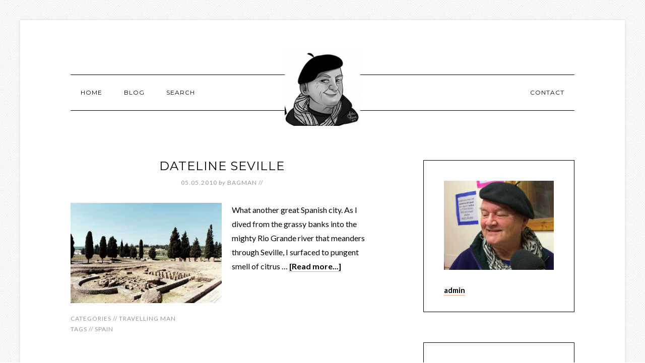

--- FILE ---
content_type: text/html; charset=UTF-8
request_url: https://denisevans.com/tag/spain/
body_size: 9597
content:

<!DOCTYPE html>
<html lang="en-US">
<head >
<meta charset="UTF-8" />
		<meta name="robots" content="noindex" />
		<meta name="viewport" content="width=device-width, initial-scale=1" />
<title>Spain — The Bagman</title>
<meta name='robots' content='max-image-preview:large' />
<link rel='dns-prefetch' href='//fonts.googleapis.com' />
<link rel="alternate" type="application/rss+xml" title="The Bagman &raquo; Feed" href="https://denisevans.com/feed/" />
<link rel="alternate" type="application/rss+xml" title="The Bagman &raquo; Comments Feed" href="https://denisevans.com/comments/feed/" />
<link rel="alternate" type="application/rss+xml" title="The Bagman &raquo; Spain Tag Feed" href="https://denisevans.com/tag/spain/feed/" />
<link rel="canonical" href="https://denisevans.com/tag/spain/" />
<style id='wp-img-auto-sizes-contain-inline-css' type='text/css'>
img:is([sizes=auto i],[sizes^="auto," i]){contain-intrinsic-size:3000px 1500px}
/*# sourceURL=wp-img-auto-sizes-contain-inline-css */
</style>
<link rel='stylesheet' id='modern-studio-pro-theme-css' href='https://denisevans.com/wp-content/themes/modern-studio-pro/style.css?ver=1.0' type='text/css' media='all' />
<style id='wp-emoji-styles-inline-css' type='text/css'>

	img.wp-smiley, img.emoji {
		display: inline !important;
		border: none !important;
		box-shadow: none !important;
		height: 1em !important;
		width: 1em !important;
		margin: 0 0.07em !important;
		vertical-align: -0.1em !important;
		background: none !important;
		padding: 0 !important;
	}
/*# sourceURL=wp-emoji-styles-inline-css */
</style>
<style id='wp-block-library-inline-css' type='text/css'>
:root{--wp-block-synced-color:#7a00df;--wp-block-synced-color--rgb:122,0,223;--wp-bound-block-color:var(--wp-block-synced-color);--wp-editor-canvas-background:#ddd;--wp-admin-theme-color:#007cba;--wp-admin-theme-color--rgb:0,124,186;--wp-admin-theme-color-darker-10:#006ba1;--wp-admin-theme-color-darker-10--rgb:0,107,160.5;--wp-admin-theme-color-darker-20:#005a87;--wp-admin-theme-color-darker-20--rgb:0,90,135;--wp-admin-border-width-focus:2px}@media (min-resolution:192dpi){:root{--wp-admin-border-width-focus:1.5px}}.wp-element-button{cursor:pointer}:root .has-very-light-gray-background-color{background-color:#eee}:root .has-very-dark-gray-background-color{background-color:#313131}:root .has-very-light-gray-color{color:#eee}:root .has-very-dark-gray-color{color:#313131}:root .has-vivid-green-cyan-to-vivid-cyan-blue-gradient-background{background:linear-gradient(135deg,#00d084,#0693e3)}:root .has-purple-crush-gradient-background{background:linear-gradient(135deg,#34e2e4,#4721fb 50%,#ab1dfe)}:root .has-hazy-dawn-gradient-background{background:linear-gradient(135deg,#faaca8,#dad0ec)}:root .has-subdued-olive-gradient-background{background:linear-gradient(135deg,#fafae1,#67a671)}:root .has-atomic-cream-gradient-background{background:linear-gradient(135deg,#fdd79a,#004a59)}:root .has-nightshade-gradient-background{background:linear-gradient(135deg,#330968,#31cdcf)}:root .has-midnight-gradient-background{background:linear-gradient(135deg,#020381,#2874fc)}:root{--wp--preset--font-size--normal:16px;--wp--preset--font-size--huge:42px}.has-regular-font-size{font-size:1em}.has-larger-font-size{font-size:2.625em}.has-normal-font-size{font-size:var(--wp--preset--font-size--normal)}.has-huge-font-size{font-size:var(--wp--preset--font-size--huge)}.has-text-align-center{text-align:center}.has-text-align-left{text-align:left}.has-text-align-right{text-align:right}.has-fit-text{white-space:nowrap!important}#end-resizable-editor-section{display:none}.aligncenter{clear:both}.items-justified-left{justify-content:flex-start}.items-justified-center{justify-content:center}.items-justified-right{justify-content:flex-end}.items-justified-space-between{justify-content:space-between}.screen-reader-text{border:0;clip-path:inset(50%);height:1px;margin:-1px;overflow:hidden;padding:0;position:absolute;width:1px;word-wrap:normal!important}.screen-reader-text:focus{background-color:#ddd;clip-path:none;color:#444;display:block;font-size:1em;height:auto;left:5px;line-height:normal;padding:15px 23px 14px;text-decoration:none;top:5px;width:auto;z-index:100000}html :where(.has-border-color){border-style:solid}html :where([style*=border-top-color]){border-top-style:solid}html :where([style*=border-right-color]){border-right-style:solid}html :where([style*=border-bottom-color]){border-bottom-style:solid}html :where([style*=border-left-color]){border-left-style:solid}html :where([style*=border-width]){border-style:solid}html :where([style*=border-top-width]){border-top-style:solid}html :where([style*=border-right-width]){border-right-style:solid}html :where([style*=border-bottom-width]){border-bottom-style:solid}html :where([style*=border-left-width]){border-left-style:solid}html :where(img[class*=wp-image-]){height:auto;max-width:100%}:where(figure){margin:0 0 1em}html :where(.is-position-sticky){--wp-admin--admin-bar--position-offset:var(--wp-admin--admin-bar--height,0px)}@media screen and (max-width:600px){html :where(.is-position-sticky){--wp-admin--admin-bar--position-offset:0px}}

/*# sourceURL=wp-block-library-inline-css */
</style><style id='global-styles-inline-css' type='text/css'>
:root{--wp--preset--aspect-ratio--square: 1;--wp--preset--aspect-ratio--4-3: 4/3;--wp--preset--aspect-ratio--3-4: 3/4;--wp--preset--aspect-ratio--3-2: 3/2;--wp--preset--aspect-ratio--2-3: 2/3;--wp--preset--aspect-ratio--16-9: 16/9;--wp--preset--aspect-ratio--9-16: 9/16;--wp--preset--color--black: #000000;--wp--preset--color--cyan-bluish-gray: #abb8c3;--wp--preset--color--white: #ffffff;--wp--preset--color--pale-pink: #f78da7;--wp--preset--color--vivid-red: #cf2e2e;--wp--preset--color--luminous-vivid-orange: #ff6900;--wp--preset--color--luminous-vivid-amber: #fcb900;--wp--preset--color--light-green-cyan: #7bdcb5;--wp--preset--color--vivid-green-cyan: #00d084;--wp--preset--color--pale-cyan-blue: #8ed1fc;--wp--preset--color--vivid-cyan-blue: #0693e3;--wp--preset--color--vivid-purple: #9b51e0;--wp--preset--gradient--vivid-cyan-blue-to-vivid-purple: linear-gradient(135deg,rgb(6,147,227) 0%,rgb(155,81,224) 100%);--wp--preset--gradient--light-green-cyan-to-vivid-green-cyan: linear-gradient(135deg,rgb(122,220,180) 0%,rgb(0,208,130) 100%);--wp--preset--gradient--luminous-vivid-amber-to-luminous-vivid-orange: linear-gradient(135deg,rgb(252,185,0) 0%,rgb(255,105,0) 100%);--wp--preset--gradient--luminous-vivid-orange-to-vivid-red: linear-gradient(135deg,rgb(255,105,0) 0%,rgb(207,46,46) 100%);--wp--preset--gradient--very-light-gray-to-cyan-bluish-gray: linear-gradient(135deg,rgb(238,238,238) 0%,rgb(169,184,195) 100%);--wp--preset--gradient--cool-to-warm-spectrum: linear-gradient(135deg,rgb(74,234,220) 0%,rgb(151,120,209) 20%,rgb(207,42,186) 40%,rgb(238,44,130) 60%,rgb(251,105,98) 80%,rgb(254,248,76) 100%);--wp--preset--gradient--blush-light-purple: linear-gradient(135deg,rgb(255,206,236) 0%,rgb(152,150,240) 100%);--wp--preset--gradient--blush-bordeaux: linear-gradient(135deg,rgb(254,205,165) 0%,rgb(254,45,45) 50%,rgb(107,0,62) 100%);--wp--preset--gradient--luminous-dusk: linear-gradient(135deg,rgb(255,203,112) 0%,rgb(199,81,192) 50%,rgb(65,88,208) 100%);--wp--preset--gradient--pale-ocean: linear-gradient(135deg,rgb(255,245,203) 0%,rgb(182,227,212) 50%,rgb(51,167,181) 100%);--wp--preset--gradient--electric-grass: linear-gradient(135deg,rgb(202,248,128) 0%,rgb(113,206,126) 100%);--wp--preset--gradient--midnight: linear-gradient(135deg,rgb(2,3,129) 0%,rgb(40,116,252) 100%);--wp--preset--font-size--small: 13px;--wp--preset--font-size--medium: 20px;--wp--preset--font-size--large: 36px;--wp--preset--font-size--x-large: 42px;--wp--preset--spacing--20: 0.44rem;--wp--preset--spacing--30: 0.67rem;--wp--preset--spacing--40: 1rem;--wp--preset--spacing--50: 1.5rem;--wp--preset--spacing--60: 2.25rem;--wp--preset--spacing--70: 3.38rem;--wp--preset--spacing--80: 5.06rem;--wp--preset--shadow--natural: 6px 6px 9px rgba(0, 0, 0, 0.2);--wp--preset--shadow--deep: 12px 12px 50px rgba(0, 0, 0, 0.4);--wp--preset--shadow--sharp: 6px 6px 0px rgba(0, 0, 0, 0.2);--wp--preset--shadow--outlined: 6px 6px 0px -3px rgb(255, 255, 255), 6px 6px rgb(0, 0, 0);--wp--preset--shadow--crisp: 6px 6px 0px rgb(0, 0, 0);}:where(.is-layout-flex){gap: 0.5em;}:where(.is-layout-grid){gap: 0.5em;}body .is-layout-flex{display: flex;}.is-layout-flex{flex-wrap: wrap;align-items: center;}.is-layout-flex > :is(*, div){margin: 0;}body .is-layout-grid{display: grid;}.is-layout-grid > :is(*, div){margin: 0;}:where(.wp-block-columns.is-layout-flex){gap: 2em;}:where(.wp-block-columns.is-layout-grid){gap: 2em;}:where(.wp-block-post-template.is-layout-flex){gap: 1.25em;}:where(.wp-block-post-template.is-layout-grid){gap: 1.25em;}.has-black-color{color: var(--wp--preset--color--black) !important;}.has-cyan-bluish-gray-color{color: var(--wp--preset--color--cyan-bluish-gray) !important;}.has-white-color{color: var(--wp--preset--color--white) !important;}.has-pale-pink-color{color: var(--wp--preset--color--pale-pink) !important;}.has-vivid-red-color{color: var(--wp--preset--color--vivid-red) !important;}.has-luminous-vivid-orange-color{color: var(--wp--preset--color--luminous-vivid-orange) !important;}.has-luminous-vivid-amber-color{color: var(--wp--preset--color--luminous-vivid-amber) !important;}.has-light-green-cyan-color{color: var(--wp--preset--color--light-green-cyan) !important;}.has-vivid-green-cyan-color{color: var(--wp--preset--color--vivid-green-cyan) !important;}.has-pale-cyan-blue-color{color: var(--wp--preset--color--pale-cyan-blue) !important;}.has-vivid-cyan-blue-color{color: var(--wp--preset--color--vivid-cyan-blue) !important;}.has-vivid-purple-color{color: var(--wp--preset--color--vivid-purple) !important;}.has-black-background-color{background-color: var(--wp--preset--color--black) !important;}.has-cyan-bluish-gray-background-color{background-color: var(--wp--preset--color--cyan-bluish-gray) !important;}.has-white-background-color{background-color: var(--wp--preset--color--white) !important;}.has-pale-pink-background-color{background-color: var(--wp--preset--color--pale-pink) !important;}.has-vivid-red-background-color{background-color: var(--wp--preset--color--vivid-red) !important;}.has-luminous-vivid-orange-background-color{background-color: var(--wp--preset--color--luminous-vivid-orange) !important;}.has-luminous-vivid-amber-background-color{background-color: var(--wp--preset--color--luminous-vivid-amber) !important;}.has-light-green-cyan-background-color{background-color: var(--wp--preset--color--light-green-cyan) !important;}.has-vivid-green-cyan-background-color{background-color: var(--wp--preset--color--vivid-green-cyan) !important;}.has-pale-cyan-blue-background-color{background-color: var(--wp--preset--color--pale-cyan-blue) !important;}.has-vivid-cyan-blue-background-color{background-color: var(--wp--preset--color--vivid-cyan-blue) !important;}.has-vivid-purple-background-color{background-color: var(--wp--preset--color--vivid-purple) !important;}.has-black-border-color{border-color: var(--wp--preset--color--black) !important;}.has-cyan-bluish-gray-border-color{border-color: var(--wp--preset--color--cyan-bluish-gray) !important;}.has-white-border-color{border-color: var(--wp--preset--color--white) !important;}.has-pale-pink-border-color{border-color: var(--wp--preset--color--pale-pink) !important;}.has-vivid-red-border-color{border-color: var(--wp--preset--color--vivid-red) !important;}.has-luminous-vivid-orange-border-color{border-color: var(--wp--preset--color--luminous-vivid-orange) !important;}.has-luminous-vivid-amber-border-color{border-color: var(--wp--preset--color--luminous-vivid-amber) !important;}.has-light-green-cyan-border-color{border-color: var(--wp--preset--color--light-green-cyan) !important;}.has-vivid-green-cyan-border-color{border-color: var(--wp--preset--color--vivid-green-cyan) !important;}.has-pale-cyan-blue-border-color{border-color: var(--wp--preset--color--pale-cyan-blue) !important;}.has-vivid-cyan-blue-border-color{border-color: var(--wp--preset--color--vivid-cyan-blue) !important;}.has-vivid-purple-border-color{border-color: var(--wp--preset--color--vivid-purple) !important;}.has-vivid-cyan-blue-to-vivid-purple-gradient-background{background: var(--wp--preset--gradient--vivid-cyan-blue-to-vivid-purple) !important;}.has-light-green-cyan-to-vivid-green-cyan-gradient-background{background: var(--wp--preset--gradient--light-green-cyan-to-vivid-green-cyan) !important;}.has-luminous-vivid-amber-to-luminous-vivid-orange-gradient-background{background: var(--wp--preset--gradient--luminous-vivid-amber-to-luminous-vivid-orange) !important;}.has-luminous-vivid-orange-to-vivid-red-gradient-background{background: var(--wp--preset--gradient--luminous-vivid-orange-to-vivid-red) !important;}.has-very-light-gray-to-cyan-bluish-gray-gradient-background{background: var(--wp--preset--gradient--very-light-gray-to-cyan-bluish-gray) !important;}.has-cool-to-warm-spectrum-gradient-background{background: var(--wp--preset--gradient--cool-to-warm-spectrum) !important;}.has-blush-light-purple-gradient-background{background: var(--wp--preset--gradient--blush-light-purple) !important;}.has-blush-bordeaux-gradient-background{background: var(--wp--preset--gradient--blush-bordeaux) !important;}.has-luminous-dusk-gradient-background{background: var(--wp--preset--gradient--luminous-dusk) !important;}.has-pale-ocean-gradient-background{background: var(--wp--preset--gradient--pale-ocean) !important;}.has-electric-grass-gradient-background{background: var(--wp--preset--gradient--electric-grass) !important;}.has-midnight-gradient-background{background: var(--wp--preset--gradient--midnight) !important;}.has-small-font-size{font-size: var(--wp--preset--font-size--small) !important;}.has-medium-font-size{font-size: var(--wp--preset--font-size--medium) !important;}.has-large-font-size{font-size: var(--wp--preset--font-size--large) !important;}.has-x-large-font-size{font-size: var(--wp--preset--font-size--x-large) !important;}
/*# sourceURL=global-styles-inline-css */
</style>

<style id='classic-theme-styles-inline-css' type='text/css'>
/*! This file is auto-generated */
.wp-block-button__link{color:#fff;background-color:#32373c;border-radius:9999px;box-shadow:none;text-decoration:none;padding:calc(.667em + 2px) calc(1.333em + 2px);font-size:1.125em}.wp-block-file__button{background:#32373c;color:#fff;text-decoration:none}
/*# sourceURL=/wp-includes/css/classic-themes.min.css */
</style>
<link rel='stylesheet' id='spacexchimp_p008-font-awesome-css-frontend-css' href='https://denisevans.com/wp-content/plugins/simple-scroll-to-top-button/inc/lib/font-awesome/css/font-awesome.css?ver=4.46' type='text/css' media='screen' />
<link rel='stylesheet' id='spacexchimp_p008-frontend-css-css' href='https://denisevans.com/wp-content/plugins/simple-scroll-to-top-button/inc/css/frontend.css?ver=4.46' type='text/css' media='all' />
<style id='spacexchimp_p008-frontend-css-inline-css' type='text/css'>

                    #ssttbutton {
                        font-size: 32px;
                    }
                    .ssttbutton-background {
                        color: #ffffff;
                    }
                    .ssttbutton-symbol {
                        color: #dd3333;
                    }
                  
/*# sourceURL=spacexchimp_p008-frontend-css-inline-css */
</style>
<link rel='stylesheet' id='dashicons-css' href='https://denisevans.com/wp-includes/css/dashicons.min.css?ver=6.9' type='text/css' media='all' />
<link rel='stylesheet' id='google-fonts-css' href='//fonts.googleapis.com/css?family=Lato%3A400%2C700%2C400italic%7CMontserrat&#038;ver=1.0' type='text/css' media='all' />
<script type="text/javascript" src="https://denisevans.com/wp-includes/js/jquery/jquery.min.js?ver=3.7.1" id="jquery-core-js"></script>
<script type="text/javascript" src="https://denisevans.com/wp-includes/js/jquery/jquery-migrate.min.js?ver=3.4.1" id="jquery-migrate-js"></script>
<script type="text/javascript" src="https://denisevans.com/wp-content/themes/modern-studio-pro/js/responsive-menu.js?ver=1.0.0" id="ms-responsive-menu-js"></script>
<script type="text/javascript" src="https://denisevans.com/wp-content/themes/modern-studio-pro/js/sticky-message.js?ver=1.0.0" id="ms-sticky-message-js"></script>
<link rel="https://api.w.org/" href="https://denisevans.com/wp-json/" /><link rel="alternate" title="JSON" type="application/json" href="https://denisevans.com/wp-json/wp/v2/tags/35" /><link rel="EditURI" type="application/rsd+xml" title="RSD" href="https://denisevans.com/xmlrpc.php?rsd" />
<style type="text/css">.site-title a { background: url(https://denisevans.com/wp-content/uploads/2017/04/cropped-bagman-logo-300-1.jpg) no-repeat !important; }</style>
<style type="text/css" id="custom-background-css">
body.custom-background { background-image: url("https://denisevans.com/wp-content/themes/modern-studio-pro/images/bg.png"); background-position: left top; background-size: auto; background-repeat: repeat; background-attachment: fixed; }
</style>
	<link rel="icon" href="https://denisevans.com/wp-content/uploads/2015/10/cropped-favicon-bagman-32x32.jpg" sizes="32x32" />
<link rel="icon" href="https://denisevans.com/wp-content/uploads/2015/10/cropped-favicon-bagman-192x192.jpg" sizes="192x192" />
<link rel="apple-touch-icon" href="https://denisevans.com/wp-content/uploads/2015/10/cropped-favicon-bagman-180x180.jpg" />
<meta name="msapplication-TileImage" content="https://denisevans.com/wp-content/uploads/2015/10/cropped-favicon-bagman-270x270.jpg" />
</head>
<body class="archive tag tag-spain tag-35 custom-background wp-theme-genesis wp-child-theme-modern-studio-pro custom-header header-image header-full-width content-sidebar genesis-breadcrumbs-hidden genesis-footer-widgets-visible" itemscope itemtype="https://schema.org/WebPage"><div class="site-container"><header class="site-header" itemscope itemtype="https://schema.org/WPHeader"><div class="wrap"><div class="title-area"><p class="site-title" itemprop="headline"><a href="https://denisevans.com/">The Bagman</a></p></div></div></header><div class="navigation-container"><nav class="nav-primary" aria-label="Main" itemscope itemtype="https://schema.org/SiteNavigationElement"><div class="wrap"><ul id="menu-top" class="menu genesis-nav-menu menu-primary"><li id="menu-item-898" class="menu-item menu-item-type-custom menu-item-object-custom menu-item-home menu-item-898"><a href="http://denisevans.com/" itemprop="url"><span itemprop="name">Home</span></a></li>
<li id="menu-item-2047" class="menu-item menu-item-type-post_type menu-item-object-page menu-item-2047"><a href="https://denisevans.com/blog/" itemprop="url"><span itemprop="name">Blog</span></a></li>
<li id="menu-item-2267" class="menu-item menu-item-type-custom menu-item-object-custom menu-item-2267"><a href="#searchwp-modal-652ea0d21b1427a1bfa685e40d9bc1de" itemprop="url" data-searchwp-modal-trigger="searchwp-modal-652ea0d21b1427a1bfa685e40d9bc1de"><span itemprop="name">Search</span></a></li>
</ul></div></nav><nav class="nav-secondary" aria-label="Secondary" itemscope itemtype="https://schema.org/SiteNavigationElement"><div class="wrap"><ul id="menu-right-navigation" class="menu genesis-nav-menu menu-secondary"><li id="menu-item-1653" class="menu-item menu-item-type-post_type menu-item-object-page menu-item-1653"><a href="https://denisevans.com/contact/" itemprop="url"><span itemprop="name">Contact</span></a></li>
</ul></div></nav></div><div class="site-inner"><div class="content-sidebar-wrap"><main class="content"><article class="post-307 post type-post status-publish format-standard category-travel tag-spain entry has-post-thumbnail" aria-label="Dateline Seville" itemscope itemtype="https://schema.org/CreativeWork"><header class="entry-header"><h2 class="entry-title" itemprop="headline"><a class="entry-title-link" rel="bookmark" href="https://denisevans.com/dateline-seville/">Dateline Seville</a></h2>
<p class="entry-meta"><time class="entry-time" itemprop="datePublished" datetime="2010-05-05T11:07:28-04:00">05.05.2010</time> <span class="by">by</span> <span class="entry-author" itemprop="author" itemscope itemtype="https://schema.org/Person"><a href="https://denisevans.com/author/concreteferalpig/" class="entry-author-link" rel="author" itemprop="url"><span class="entry-author-name" itemprop="name">bagman</span></a></span> //  </p></header><div class="entry-content" itemprop="text"><a class="entry-image-link" href="https://denisevans.com/dateline-seville/" aria-hidden="true" tabindex="-1"><img width="300" height="199" src="https://denisevans.com/wp-content/uploads/2010/05/spain-italica-300x199.jpg" class="alignleft post-image entry-image" alt="" itemprop="image" decoding="async" srcset="https://denisevans.com/wp-content/uploads/2010/05/spain-italica-300x199.jpg 300w, https://denisevans.com/wp-content/uploads/2010/05/spain-italica.jpg 586w" sizes="(max-width: 300px) 100vw, 300px" /></a><p>What another great Spanish city.

As I dived from the grassy banks into the mighty Rio Grande river that meanders through Seville, I surfaced to pungent smell of citrus &#x02026; <a href="https://denisevans.com/dateline-seville/" class="more-link">[Read more...]</a></p></div><footer class="entry-footer"><p class="entry-meta"><span class="entry-categories">Categories // <a href="https://denisevans.com/category/travel/" rel="category tag">Travelling Man</a></span> <span class="entry-tags">Tags // <a href="https://denisevans.com/tag/spain/" rel="tag">Spain</a></span></p></footer></article><article class="post-297 post type-post status-publish format-standard category-travel tag-fat-boys tag-spain entry has-post-thumbnail" aria-label="Dateline Madrid" itemscope itemtype="https://schema.org/CreativeWork"><header class="entry-header"><h2 class="entry-title" itemprop="headline"><a class="entry-title-link" rel="bookmark" href="https://denisevans.com/dateline-madrid/">Dateline Madrid</a></h2>
<p class="entry-meta"><time class="entry-time" itemprop="datePublished" datetime="2010-05-03T20:02:42-04:00">05.03.2010</time> <span class="by">by</span> <span class="entry-author" itemprop="author" itemscope itemtype="https://schema.org/Person"><a href="https://denisevans.com/author/concreteferalpig/" class="entry-author-link" rel="author" itemprop="url"><span class="entry-author-name" itemprop="name">bagman</span></a></span> //  </p></header><div class="entry-content" itemprop="text"><a class="entry-image-link" href="https://denisevans.com/dateline-madrid/" aria-hidden="true" tabindex="-1"><img width="300" height="225" src="https://denisevans.com/wp-content/uploads/2010/05/spain-beer-300x225.jpg" class="alignleft post-image entry-image" alt="" itemprop="image" decoding="async" loading="lazy" srcset="https://denisevans.com/wp-content/uploads/2010/05/spain-beer-300x225.jpg 300w, https://denisevans.com/wp-content/uploads/2010/05/spain-beer.jpg 500w" sizes="auto, (max-width: 300px) 100vw, 300px" /></a><p>Hola, from the most vibrant multicultural, inclusive and eclectic city I have found so far in Europe..

The boulevards  teeming with families, sex workers plying their trade &#x02026; <a href="https://denisevans.com/dateline-madrid/" class="more-link">[Read more...]</a></p></div><footer class="entry-footer"><p class="entry-meta"><span class="entry-categories">Categories // <a href="https://denisevans.com/category/travel/" rel="category tag">Travelling Man</a></span> <span class="entry-tags">Tags // <a href="https://denisevans.com/tag/fat-boys/" rel="tag">fat boys</a>, <a href="https://denisevans.com/tag/spain/" rel="tag">Spain</a></span></p></footer></article></main><aside class="sidebar sidebar-primary widget-area" role="complementary" aria-label="Primary Sidebar" itemscope itemtype="https://schema.org/WPSideBar"><section id="text-12" class="widget widget_text"><div class="widget-wrap">			<div class="textwidget"><p><img decoding="async" src="https://denisevans.com/wp-content/uploads/2015/11/baggers-reverse.jpg" /></p>
<p><a href="https://denisevans.com/wp-admin/">admin</a></p>
</div>
		</div></section>
<section id="text-18" class="widget widget_text"><div class="widget-wrap">			<div class="textwidget"><p><a href="https://www.3cr.org.au/leftafterbreakfast"target="_blank">Podcasts</a></p>
</div>
		</div></section>
<section id="text-15" class="widget widget_text"><div class="widget-wrap">			<div class="textwidget"><p><a href="https://hospovoice.org.au/"target="_blank">Hospo Voice</a></p>
</div>
		</div></section>
<section id="featured-post-11" class="widget featured-content featuredpost"><div class="widget-wrap"><h4 class="widget-title widgettitle">My Fortunate Life</h4>
<article class="post-2376 post type-post status-publish format-standard has-post-thumbnail category-my-fortunate-life tag-early-days tag-racism tag-unions entry" aria-label="I was a racist . once"><a href="https://denisevans.com/i-was-a-racist/" class="alignnone" aria-hidden="true" tabindex="-1"><img width="150" height="150" src="https://denisevans.com/wp-content/uploads/2023/10/two-up-150x150.jpg" class="entry-image attachment-post" alt="Two Up" itemprop="image" decoding="async" loading="lazy" /></a><header class="entry-header"><h2 class="entry-title" itemprop="headline"><a href="https://denisevans.com/i-was-a-racist/">I was a racist . once</a></h2></header><div class="entry-content"><p>I was born into an interesting &#x02026; <a href="https://denisevans.com/i-was-a-racist/" class="more-link">[Read More...]</a></p></div></article><article class="post-2351 post type-post status-publish format-standard has-post-thumbnail category-my-fortunate-life entry" aria-label="Behind the Iron Curtain"><a href="https://denisevans.com/behind-the-iron-curtain/" class="alignnone" aria-hidden="true" tabindex="-1"><img width="150" height="150" src="https://denisevans.com/wp-content/uploads/2022/12/moscow-hotel-150x150.jpg" class="entry-image attachment-post" alt="Moscow Hotel" itemprop="image" decoding="async" loading="lazy" /></a><header class="entry-header"><h2 class="entry-title" itemprop="headline"><a href="https://denisevans.com/behind-the-iron-curtain/">Behind the Iron Curtain</a></h2></header><div class="entry-content"><p>I finally left the liquor trades &#x02026; <a href="https://denisevans.com/behind-the-iron-curtain/" class="more-link">[Read More...]</a></p></div></article><p class="more-from-category"><a href="https://denisevans.com/category/my-fortunate-life/" title="My Fortunate Life">More of My Fortunate Life</a></p></div></section>
<section id="tag_cloud-4" class="widget widget_tag_cloud"><div class="widget-wrap"><h4 class="widget-title widgettitle">Tags</h4>
<div class="tagcloud"><a href="https://denisevans.com/tag/3cr/" class="tag-cloud-link tag-link-15 tag-link-position-1" style="font-size: 17.6pt;" aria-label="3CR (5 items)">3CR</a>
<a href="https://denisevans.com/tag/advice/" class="tag-cloud-link tag-link-21 tag-link-position-2" style="font-size: 11.6pt;" aria-label="advice (2 items)">advice</a>
<a href="https://denisevans.com/tag/afl/" class="tag-cloud-link tag-link-119 tag-link-position-3" style="font-size: 8pt;" aria-label="AFL (1 item)">AFL</a>
<a href="https://denisevans.com/tag/alp/" class="tag-cloud-link tag-link-32 tag-link-position-4" style="font-size: 16pt;" aria-label="ALP (4 items)">ALP</a>
<a href="https://denisevans.com/tag/banks/" class="tag-cloud-link tag-link-108 tag-link-position-5" style="font-size: 8pt;" aria-label="banks (1 item)">banks</a>
<a href="https://denisevans.com/tag/branch-stacking/" class="tag-cloud-link tag-link-98 tag-link-position-6" style="font-size: 14pt;" aria-label="branch stacking (3 items)">branch stacking</a>
<a href="https://denisevans.com/tag/brian-sanaghan/" class="tag-cloud-link tag-link-97 tag-link-position-7" style="font-size: 8pt;" aria-label="brian sanaghan (1 item)">brian sanaghan</a>
<a href="https://denisevans.com/tag/brimbank/" class="tag-cloud-link tag-link-31 tag-link-position-8" style="font-size: 8pt;" aria-label="brimbank (1 item)">brimbank</a>
<a href="https://denisevans.com/tag/celebrity-chefs/" class="tag-cloud-link tag-link-94 tag-link-position-9" style="font-size: 11.6pt;" aria-label="celebrity chefs (2 items)">celebrity chefs</a>
<a href="https://denisevans.com/tag/channel-31/" class="tag-cloud-link tag-link-17 tag-link-position-10" style="font-size: 8pt;" aria-label="Channel 31 (1 item)">Channel 31</a>
<a href="https://denisevans.com/tag/covid/" class="tag-cloud-link tag-link-91 tag-link-position-11" style="font-size: 22pt;" aria-label="covid (9 items)">covid</a>
<a href="https://denisevans.com/tag/cub/" class="tag-cloud-link tag-link-118 tag-link-position-12" style="font-size: 8pt;" aria-label="CUB (1 item)">CUB</a>
<a href="https://denisevans.com/tag/early-days/" class="tag-cloud-link tag-link-116 tag-link-position-13" style="font-size: 14pt;" aria-label="early days (3 items)">early days</a>
<a href="https://denisevans.com/tag/egypt/" class="tag-cloud-link tag-link-121 tag-link-position-14" style="font-size: 8pt;" aria-label="egypt (1 item)">egypt</a>
<a href="https://denisevans.com/tag/fat-boys/" class="tag-cloud-link tag-link-36 tag-link-position-15" style="font-size: 11.6pt;" aria-label="fat boys (2 items)">fat boys</a>
<a href="https://denisevans.com/tag/gatto/" class="tag-cloud-link tag-link-13 tag-link-position-16" style="font-size: 11.6pt;" aria-label="gatto (2 items)">gatto</a>
<a href="https://denisevans.com/tag/grech/" class="tag-cloud-link tag-link-26 tag-link-position-17" style="font-size: 11.6pt;" aria-label="grech (2 items)">grech</a>
<a href="https://denisevans.com/tag/health-services-union/" class="tag-cloud-link tag-link-55 tag-link-position-18" style="font-size: 16pt;" aria-label="health services union (4 items)">health services union</a>
<a href="https://denisevans.com/tag/human-rights-charter/" class="tag-cloud-link tag-link-99 tag-link-position-19" style="font-size: 8pt;" aria-label="Human Rights Charter (1 item)">Human Rights Charter</a>
<a href="https://denisevans.com/tag/ibac/" class="tag-cloud-link tag-link-104 tag-link-position-20" style="font-size: 11.6pt;" aria-label="IBAC (2 items)">IBAC</a>
<a href="https://denisevans.com/tag/jeannie-little/" class="tag-cloud-link tag-link-41 tag-link-position-21" style="font-size: 8pt;" aria-label="jeannie little (1 item)">jeannie little</a>
<a href="https://denisevans.com/tag/jeff-jackson/" class="tag-cloud-link tag-link-72 tag-link-position-22" style="font-size: 11.6pt;" aria-label="jeff jackson (2 items)">jeff jackson</a>
<a href="https://denisevans.com/tag/kate-carnell/" class="tag-cloud-link tag-link-90 tag-link-position-23" style="font-size: 16pt;" aria-label="Kate Carnell (4 items)">Kate Carnell</a>
<a href="https://denisevans.com/tag/kathy-jackson/" class="tag-cloud-link tag-link-38 tag-link-position-24" style="font-size: 16pt;" aria-label="kathy jackson (4 items)">kathy jackson</a>
<a href="https://denisevans.com/tag/marlene-kairouz/" class="tag-cloud-link tag-link-106 tag-link-position-25" style="font-size: 8pt;" aria-label="Marlene Kairouz (1 item)">Marlene Kairouz</a>
<a href="https://denisevans.com/tag/masks/" class="tag-cloud-link tag-link-101 tag-link-position-26" style="font-size: 11.6pt;" aria-label="masks (2 items)">masks</a>
<a href="https://denisevans.com/tag/morning-star-boys-home/" class="tag-cloud-link tag-link-58 tag-link-position-27" style="font-size: 11.6pt;" aria-label="morning star boys home (2 items)">morning star boys home</a>
<a href="https://denisevans.com/tag/morrison/" class="tag-cloud-link tag-link-93 tag-link-position-28" style="font-size: 11.6pt;" aria-label="morrison (2 items)">morrison</a>
<a href="https://denisevans.com/tag/no-top-no-beer/" class="tag-cloud-link tag-link-122 tag-link-position-29" style="font-size: 8pt;" aria-label="no top no beer (1 item)">no top no beer</a>
<a href="https://denisevans.com/tag/popular/" class="tag-cloud-link tag-link-73 tag-link-position-30" style="font-size: 14pt;" aria-label="popular (3 items)">popular</a>
<a href="https://denisevans.com/tag/post-covid/" class="tag-cloud-link tag-link-110 tag-link-position-31" style="font-size: 8pt;" aria-label="post-covid (1 item)">post-covid</a>
<a href="https://denisevans.com/tag/connex/" class="tag-cloud-link tag-link-25 tag-link-position-32" style="font-size: 11.6pt;" aria-label="public transport (2 items)">public transport</a>
<a href="https://denisevans.com/tag/racism/" class="tag-cloud-link tag-link-14 tag-link-position-33" style="font-size: 17.6pt;" aria-label="racism (5 items)">racism</a>
<a href="https://denisevans.com/tag/religion/" class="tag-cloud-link tag-link-16 tag-link-position-34" style="font-size: 8pt;" aria-label="religion (1 item)">religion</a>
<a href="https://denisevans.com/tag/ripped-off-workers/" class="tag-cloud-link tag-link-83 tag-link-position-35" style="font-size: 17.6pt;" aria-label="ripped off workers (5 items)">ripped off workers</a>
<a href="https://denisevans.com/tag/royals/" class="tag-cloud-link tag-link-113 tag-link-position-36" style="font-size: 11.6pt;" aria-label="royals (2 items)">royals</a>
<a href="https://denisevans.com/tag/royalty/" class="tag-cloud-link tag-link-120 tag-link-position-37" style="font-size: 8pt;" aria-label="royalty (1 item)">royalty</a>
<a href="https://denisevans.com/tag/seniors/" class="tag-cloud-link tag-link-95 tag-link-position-38" style="font-size: 8pt;" aria-label="seniors (1 item)">seniors</a>
<a href="https://denisevans.com/tag/shop-assistants/" class="tag-cloud-link tag-link-103 tag-link-position-39" style="font-size: 11.6pt;" aria-label="shop assistants (2 items)">shop assistants</a>
<a href="https://denisevans.com/tag/spain/" class="tag-cloud-link tag-link-35 tag-link-position-40" style="font-size: 11.6pt;" aria-label="Spain (2 items)">Spain</a>
<a href="https://denisevans.com/tag/swine-flu/" class="tag-cloud-link tag-link-27 tag-link-position-41" style="font-size: 14pt;" aria-label="swine flu (3 items)">swine flu</a>
<a href="https://denisevans.com/tag/talbot/" class="tag-cloud-link tag-link-87 tag-link-position-42" style="font-size: 11.6pt;" aria-label="Talbot (2 items)">Talbot</a>
<a href="https://denisevans.com/tag/team-tactics/" class="tag-cloud-link tag-link-112 tag-link-position-43" style="font-size: 11.6pt;" aria-label="team tactics (2 items)">team tactics</a>
<a href="https://denisevans.com/tag/unions/" class="tag-cloud-link tag-link-117 tag-link-position-44" style="font-size: 14pt;" aria-label="unions (3 items)">unions</a>
<a href="https://denisevans.com/tag/why-i-became-political/" class="tag-cloud-link tag-link-123 tag-link-position-45" style="font-size: 11.6pt;" aria-label="why I became political (2 items)">why I became political</a></div>
</div></section>
</aside></div></div><div class="footer-widgets"><div class="wrap"><div class="widget-area footer-widgets-1 footer-widget-area"><section id="featured-page-5" class="widget featured-content featuredpage"><div class="widget-wrap"><article class="post-2170 page type-page status-publish entry" aria-label="Podcasts"><header class="entry-header"><h2 class="entry-title" itemprop="headline"><a href="https://denisevans.com/podcasts/">Podcasts</a></h2></header><div class="entry-content"><p>Find the archive of radio &#x02026; <a href="https://denisevans.com/podcasts/" class="more-link">read more</a></p></div></article></div></section>
</div><div class="widget-area footer-widgets-2 footer-widget-area"><section id="featured-page-3" class="widget featured-content featuredpage"><div class="widget-wrap"><article class="post-866 page type-page status-publish entry" aria-label="Contact"><header class="entry-header"><h2 class="entry-title" itemprop="headline"><a href="https://denisevans.com/contact/">Contact</a></h2></header><div class="entry-content"><p>Got a story to tell? Are you a ripped-off worker? <a href="https://denisevans.com/contact/">Tell me about it</a> </p>
</div></article></div></section>
</div><div class="widget-area footer-widgets-3 footer-widget-area"><section id="featured-page-4" class="widget featured-content featuredpage"><div class="widget-wrap"><article class="post-2168 page type-page status-publish entry" aria-label="Creative Commons"><header class="entry-header"><h2 class="entry-title" itemprop="headline"><a href="https://denisevans.com/creative-commons/">Creative Commons</a></h2></header><div class="entry-content"><p>The Bagman website is &#x02026; <a href="https://denisevans.com/creative-commons/" class="more-link">read more</a></p></div></article></div></section>
</div></div></div></div><footer class="site-footer" itemscope itemtype="https://schema.org/WPFooter"><div class="wrap"><p>Copyright &#xA9;&nbsp;2026 &middot; <a href="http://my.studiopress.com/themes/modern-studio/">Modern Studio Pro Theme</a> On <a href="http://www.studiopress.com/">Genesis Framework</a> &middot; <a href="https://wordpress.org/">WordPress</a> &middot; <a href="https://denisevans.com/wp-login.php">Log in</a></p></div></footer><script type="speculationrules">
{"prefetch":[{"source":"document","where":{"and":[{"href_matches":"/*"},{"not":{"href_matches":["/wp-*.php","/wp-admin/*","/wp-content/uploads/*","/wp-content/*","/wp-content/plugins/*","/wp-content/themes/modern-studio-pro/*","/wp-content/themes/genesis/*","/*\\?(.+)"]}},{"not":{"selector_matches":"a[rel~=\"nofollow\"]"}},{"not":{"selector_matches":".no-prefetch, .no-prefetch a"}}]},"eagerness":"conservative"}]}
</script>
        <div class="searchwp-modal-form" id="searchwp-modal-652ea0d21b1427a1bfa685e40d9bc1de" aria-hidden="true">
			
<div class="searchwp-modal-form-default">
	<div class="searchwp-modal-form__overlay" tabindex="-1" data-searchwp-modal-form-close>
		<div class="searchwp-modal-form__container" role="dialog" aria-modal="true">
			<div class="searchwp-modal-form__content">
				<form class="search-form" method="get" action="https://denisevans.com/" role="search" itemprop="potentialAction" itemscope itemtype="https://schema.org/SearchAction"><input class="search-form-input" type="search" name="s" id="searchform-1" placeholder="Search this website" itemprop="query-input"><input class="search-form-submit" type="submit" value="Search"><meta content="https://denisevans.com/?s={s}" itemprop="target"><input type="hidden" name="swpmfe" value="652ea0d21b1427a1bfa685e40d9bc1de" /></form>			</div>
			<footer class="searchwp-modal-form__footer">
				<button class="searchwp-modal-form__close button" aria-label="Close" data-searchwp-modal-form-close></button>
			</footer>
		</div>
	</div>
</div>


<style>
    .searchwp-modal-form {
        display: none;
    }

    .searchwp-modal-form.is-open {
        display: block;
    }

    
	/* ************************************
	 *
	 * 1) Overlay and container positioning
	 *
	 ************************************ */
	.searchwp-modal-form-default .searchwp-modal-form__overlay {
		position: fixed;
		top: 0;
		left: 0;
		right: 0;
		bottom: 0;
		display: flex;
		justify-content: center;
		align-items: center;
		z-index: 9999990;
	}

	.searchwp-modal-form-default .searchwp-modal-form__container {
		width: 100%;
		max-width: 500px;
		max-height: 100vh;
	}

	.searchwp-modal-form-default .searchwp-modal-form__content {
		overflow-y: auto;
		box-sizing: border-box;
		position: relative;
		z-index: 9999998;
	}

    .searchwp-modal-form-default .searchwp-modal-form__close {
        display: block;
    }

    .searchwp-modal-form-default .searchwp-modal-form__close:before {
        content: "\00d7";
    }

    

    
	/* **************************************
	 *
	 * 2) WordPress search form customization
	 *
	 ************************************** */

    .searchwp-modal-form-default .searchwp-modal-form__overlay {
        background: rgba(45, 45, 45 ,0.6);
    }

    .searchwp-modal-form-default .searchwp-modal-form__content {
        background-color: #fff;
        padding: 2em;
        border-radius: 2px;
    }

	.searchwp-modal-form-default .searchwp-modal-form__content .search-form {
		display: flex;
		align-items: center;
		justify-content: center;
	}

	.searchwp-modal-form-default .searchwp-modal-form__content .search-form label {
		flex: 1;
		padding-right: 0.75em; /* This may cause issues depending on your theme styles. */

		/* Some common resets */
		float: none;
		margin: 0;
		width: auto;
	}

	.searchwp-modal-form-default .searchwp-modal-form__content .search-form label input {
		display: block;
		width: 100%;
		margin-left: 0.75em;

		/* Some common resets */
		float: none;
		margin: 0;
	}

	.searchwp-modal-form-default .searchwp-modal-form__footer {
		padding-top: 1em;
	}

	.searchwp-modal-form-default .searchwp-modal-form__close {
        line-height: 1em;
		background: transparent;
		padding: 0.4em 0.5em;
        border: 0;
        margin: 0 auto;
	}

	.searchwp-modal-form-default .searchwp-modal-form__close:before {
		font-size: 2em;
	}

	/* ******************************************
	 *
	 * 3) Animation and display interaction setup
	 *
	 ***************************************** */
	@keyframes searchwpModalFadeIn {
		from { opacity: 0; }
		to { opacity: 1; }
	}

	@keyframes searchwpModalFadeOut {
		from { opacity: 1; }
		to { opacity: 0; }
	}

	@keyframes searchwpModalSlideIn {
		from { transform: translateY(15%); }
		to { transform: translateY(0); }
	}

	@keyframes searchwpModalSlideOut {
		from { transform: translateY(0); }
		to { transform: translateY(-10%); }
	}

	.searchwp-modal-form[aria-hidden="false"] .searchwp-modal-form-default .searchwp-modal-form__overlay {
		animation: searchwpModalFadeIn .3s cubic-bezier(0.0, 0.0, 0.2, 1);
	}

	.searchwp-modal-form[aria-hidden="false"] .searchwp-modal-form-default .searchwp-modal-form__container {
		animation: searchwpModalSlideIn .3s cubic-bezier(0, 0, .2, 1);
	}

	.searchwp-modal-form[aria-hidden="true"] .searchwp-modal-form-default .searchwp-modal-form__overlay {
		animation: searchwpModalFadeOut .3s cubic-bezier(0.0, 0.0, 0.2, 1);
	}

	.searchwp-modal-form[aria-hidden="true"] .searchwp-modal-form-default .searchwp-modal-form__container {
		animation: searchwpModalSlideOut .3s cubic-bezier(0, 0, .2, 1);
	}

	.searchwp-modal-form-default .searchwp-modal-form__container,
	.searchwp-modal-form-default .searchwp-modal-form__overlay {
		will-change: transform;
	}
    </style>
        </div>
		<script type="text/javascript" id="spacexchimp_p008-frontend-js-js-extra">
/* <![CDATA[ */
var spacexchimp_p008_scriptParams = {"scroll_duration":"300"};
//# sourceURL=spacexchimp_p008-frontend-js-js-extra
/* ]]> */
</script>
<script type="text/javascript" src="https://denisevans.com/wp-content/plugins/simple-scroll-to-top-button/inc/js/frontend.js?ver=4.46" id="spacexchimp_p008-frontend-js-js"></script>
<script type="text/javascript" id="searchwp-modal-form-js-extra">
/* <![CDATA[ */
var searchwp_modal_form_params = {"disableScroll":null};
//# sourceURL=searchwp-modal-form-js-extra
/* ]]> */
</script>
<script type="text/javascript" src="https://denisevans.com/wp-content/plugins/searchwp-modal-search-form/assets/dist/searchwp-modal-form.min.js?ver=0.5.7" id="searchwp-modal-form-js"></script>
<script id="wp-emoji-settings" type="application/json">
{"baseUrl":"https://s.w.org/images/core/emoji/17.0.2/72x72/","ext":".png","svgUrl":"https://s.w.org/images/core/emoji/17.0.2/svg/","svgExt":".svg","source":{"concatemoji":"https://denisevans.com/wp-includes/js/wp-emoji-release.min.js?ver=6.9"}}
</script>
<script type="module">
/* <![CDATA[ */
/*! This file is auto-generated */
const a=JSON.parse(document.getElementById("wp-emoji-settings").textContent),o=(window._wpemojiSettings=a,"wpEmojiSettingsSupports"),s=["flag","emoji"];function i(e){try{var t={supportTests:e,timestamp:(new Date).valueOf()};sessionStorage.setItem(o,JSON.stringify(t))}catch(e){}}function c(e,t,n){e.clearRect(0,0,e.canvas.width,e.canvas.height),e.fillText(t,0,0);t=new Uint32Array(e.getImageData(0,0,e.canvas.width,e.canvas.height).data);e.clearRect(0,0,e.canvas.width,e.canvas.height),e.fillText(n,0,0);const a=new Uint32Array(e.getImageData(0,0,e.canvas.width,e.canvas.height).data);return t.every((e,t)=>e===a[t])}function p(e,t){e.clearRect(0,0,e.canvas.width,e.canvas.height),e.fillText(t,0,0);var n=e.getImageData(16,16,1,1);for(let e=0;e<n.data.length;e++)if(0!==n.data[e])return!1;return!0}function u(e,t,n,a){switch(t){case"flag":return n(e,"\ud83c\udff3\ufe0f\u200d\u26a7\ufe0f","\ud83c\udff3\ufe0f\u200b\u26a7\ufe0f")?!1:!n(e,"\ud83c\udde8\ud83c\uddf6","\ud83c\udde8\u200b\ud83c\uddf6")&&!n(e,"\ud83c\udff4\udb40\udc67\udb40\udc62\udb40\udc65\udb40\udc6e\udb40\udc67\udb40\udc7f","\ud83c\udff4\u200b\udb40\udc67\u200b\udb40\udc62\u200b\udb40\udc65\u200b\udb40\udc6e\u200b\udb40\udc67\u200b\udb40\udc7f");case"emoji":return!a(e,"\ud83e\u1fac8")}return!1}function f(e,t,n,a){let r;const o=(r="undefined"!=typeof WorkerGlobalScope&&self instanceof WorkerGlobalScope?new OffscreenCanvas(300,150):document.createElement("canvas")).getContext("2d",{willReadFrequently:!0}),s=(o.textBaseline="top",o.font="600 32px Arial",{});return e.forEach(e=>{s[e]=t(o,e,n,a)}),s}function r(e){var t=document.createElement("script");t.src=e,t.defer=!0,document.head.appendChild(t)}a.supports={everything:!0,everythingExceptFlag:!0},new Promise(t=>{let n=function(){try{var e=JSON.parse(sessionStorage.getItem(o));if("object"==typeof e&&"number"==typeof e.timestamp&&(new Date).valueOf()<e.timestamp+604800&&"object"==typeof e.supportTests)return e.supportTests}catch(e){}return null}();if(!n){if("undefined"!=typeof Worker&&"undefined"!=typeof OffscreenCanvas&&"undefined"!=typeof URL&&URL.createObjectURL&&"undefined"!=typeof Blob)try{var e="postMessage("+f.toString()+"("+[JSON.stringify(s),u.toString(),c.toString(),p.toString()].join(",")+"));",a=new Blob([e],{type:"text/javascript"});const r=new Worker(URL.createObjectURL(a),{name:"wpTestEmojiSupports"});return void(r.onmessage=e=>{i(n=e.data),r.terminate(),t(n)})}catch(e){}i(n=f(s,u,c,p))}t(n)}).then(e=>{for(const n in e)a.supports[n]=e[n],a.supports.everything=a.supports.everything&&a.supports[n],"flag"!==n&&(a.supports.everythingExceptFlag=a.supports.everythingExceptFlag&&a.supports[n]);var t;a.supports.everythingExceptFlag=a.supports.everythingExceptFlag&&!a.supports.flag,a.supports.everything||((t=a.source||{}).concatemoji?r(t.concatemoji):t.wpemoji&&t.twemoji&&(r(t.twemoji),r(t.wpemoji)))});
//# sourceURL=https://denisevans.com/wp-includes/js/wp-emoji-loader.min.js
/* ]]> */
</script>
        <a
            id="ssttbutton"
            href="#top"
            class=""
        >
            <span class="fa-stack fa-lg">
                <i class="ssttbutton-background fa fa-square-o fa-stack-2x"></i>
                <i class="ssttbutton-symbol fa fa-hand-o-up fa-stack-1x"></i>
            </span>
        </a>
    </body></html>
